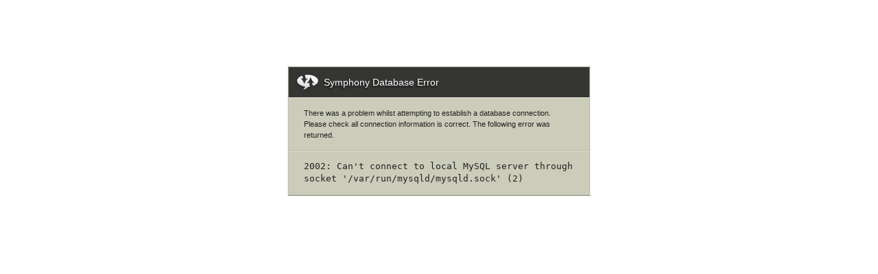

--- FILE ---
content_type: text/html; charset=UTF-8
request_url: http://www.kite-language.org/article/on-debug-symbols/
body_size: 543
content:
<!DOCTYPE html>
<html xml:lang="en">
	<head>
		<meta http-equiv="Content-Type" content="text/html; charset=UTF-8">
		<title>Symphony &ndash; Database Error</title>
		<link rel="icon" href="http://www.kite-language.org/symphony/assets/images/bookmark.png" type="image/png">
		<link rel="stylesheet" type="text/css" media="screen" href="http://www.kite-language.org/symphony/assets/error.css">
		<!--[if IE]><link rel="stylesheet" href="http://www.kite-language.org/symphony/assets/legacy.css" type="text/css"><![endif]--</!--[if IE]><link rel="stylesheet" href="http://www.kite-language.org/symphony/assets/legacy.css" type="text/css"><![endif]-->
	</head>
	<body>
		<div id="description">
			<h1>Symphony Database Error</h1>
			<p>There was a problem whilst attempting to establish a database connection. Please check all connection information is correct. The following error was returned.</p>
			<p><code>2002: Can't connect to local MySQL server through socket '/var/run/mysqld/mysqld.sock' (2)</code></p>
		</div>
	</body>
</html>


--- FILE ---
content_type: text/css
request_url: http://www.kite-language.org/symphony/assets/error.css
body_size: 1295
content:
@import url("basic.css");

/* System Errors */
#details h2 {
	text-shadow: none;
	font-size: 1em;
	margin-bottom: 3px;
}
#description,
#details {
	margin: 0 auto;
	border: 1px solid #eee;
	background-color: #ccb;
	width: 40em;
}
#description {
	margin-top: 96px;
	border-bottom-color: #998;
}
#description > *,
#details > li {
	margin: 0;
	border: 1px solid #bba;
	border-top-color: #ddc;
	padding: 0.5em 2em;
	background-color: #ccb;
}
#description p {
	padding: 1.25em 2em;
}
#description h1 {
	position: relative;
	border-color: #bba #887;
	border-bottom: none;
	padding: 14px 25px 14px 51px;
	background: #353533 url("images/logo.png") 7px 50% no-repeat;
	color: #fff;
	text-shadow: -1px 2px 3px #111;
}
#details {
	margin-top: -2px;
	border-top: none;
	border-bottom-color: #998;
	list-style: none;
}
#details li {
	margin: -1px 0 0;
	border-top: none;
}
#details dl {
	position: relative;
	margin-bottom: 1.25em;
	border: 1px solid #887;
	background-color: #f5f5f3;
	font: 115%/1.5 Monaco, Consolas, Andale Mono, monospace;
	font-size-adjust: 0.5;
}
#details dt {
	position: absolute;
	padding: 0.3em 1em;
	width: 4.3em;
	color: #665;
	text-align: right;
}
#details dd {
	margin-left: 6.3em;
	border-left: 1px solid #ddc;
	padding: 0.6em 1em;
	background-color: #fff;
	line-height: 1.6;
}


--- FILE ---
content_type: text/css
request_url: http://www.kite-language.org/symphony/assets/basic.css
body_size: 869
content:
/* Basic Styles */
body {
	background: #fff;
	color: #222;
	font: 68.75%/1.5 Lucida Grande, Meiryo, Tahoma, Verdana, sans-serif;
	cursor: default;
}
a {
	color: #5072bf;
	text-decoration: underline;
	cursor: pointer;
}
a:hover {
	color: #000;
}
a:active {
	color: #d42;
}
p {
	margin-bottom: 1.5em;
}
h1,
h2 {
	position: relative;
	clear: both;
	margin-bottom: 1em;
	text-shadow: -1px 2px 3px #ddd;
	font: 127.28% Lucida Grande, Leelawadee, Tahoma, Verdana, sans-serif;
}
h3,
h4 {
	position: relative;
	clear: both;
	margin-bottom: 0.75em;
	text-shadow: -1px 2px 2px #ddd;
	font-weight: bold;
}
ul,
ol {
	margin: 0 0 1.5em 2.25em;
}
code {
	font: 115%/1.5 Monaco, Consolas, Andale Mono, monospace;
	font-size-adjust: 0.5;
}
i,
var {
	position: absolute;
	right: 0;
	color: #aa9;
	text-shadow: none;
	font-style: normal;
}
* {
	margin: 0;
	padding: 0;
	font-size: 1em;
}